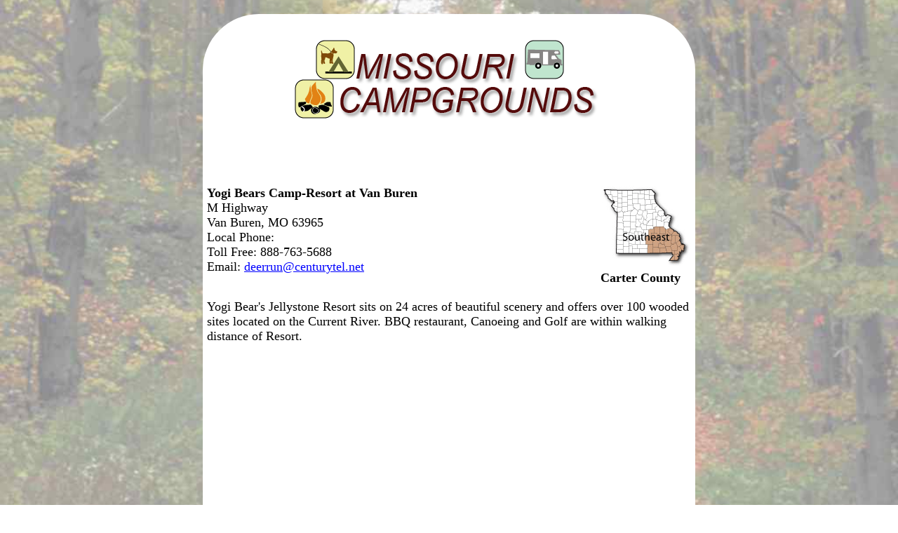

--- FILE ---
content_type: text/html
request_url: https://www.missouricamper.com/15061.html?Yogi+Bears+Camp-Resort+at+Van+Buren
body_size: 2702
content:



<!DOCTYPE HTML>
<html>
<head>
<META http-equiv="Content-Type" content="text/html; charset=UTF-8" />

<title>Yogi Bears Camp-Resort at Van Buren - Missouri Campgrounds Member located in Van Buren</title>
   <META Name="Description" Content="Missouri Campgrounds - Yogi Bears Camp-Resort at Van Buren, Van Buren Missouri">
   <META Name="Keywords" Content="van buren family camping,van buren camp,van buren cabins,van buren family camp,van buren camping,van buren camp resort,van buren campground accommodations,van buren campground lodging,van buren family campground,van buren privately owned campground, Missouri camping, Missouri campgrounds, camping, rv, Missouri rv site, Missouri campsites">


<meta name="viewport" content="width=device-width, initial-scale=1">
<link rel="stylesheet" type="text/css" href="/wavs/style.css" />

<style>
body {background: url('/images/mobg.jpg') repeat center center fixed; background-size: cover;}
</style>

<link rel="icon" href="/favicon.ico" type="image/x-icon">
<link rel="shortcut icon" href="/favicon.ico" type="image/x-icon">

<script type="text/javascript">



function loadDoc() {



}



</script>



<!-- Google tag (gtag.js) -->
<script async src="https://www.googletagmanager.com/gtag/js?id=G-D1W853L81M"></script>
<script>
  window.dataLayer = window.dataLayer || [];
  function gtag(){dataLayer.push(arguments);}
  gtag('js', new Date());
  gtag('config', 'G-D1W853L81M');
</script>

<script async src="https://pagead2.googlesyndication.com/pagead/js/adsbygoogle.js?client=ca-pub-1429500017399462" crossorigin="anonymous"></script>

</head>


<body  BGCOLOR="#4444FF" TEXT="#000000" LINK="#0000ff" VLINK="#ff0000" ALINK="#ff0000" topmargin="0" leftmargin="0" marginheight="0" marginwidth="0"  onload="loadDoc();" >



<div id="content">

<div id="logo"><img title="Missouri Campgrounds, Rv Parks, Camping Sites" src="/images/motitle.gif" width="440" ></div>
<div id="adabovename">
<!-- Campers Above Website Address -->
<ins class="adsbygoogle adabovenameSetting"
     style="display:block"
     data-ad-client="ca-pub-1429500017399462"
     data-ad-slot="3538837485"></ins>
<script>
     (adsbygoogle = window.adsbygoogle || []).push({});
</script>
</div>


<div id="listtop">
<b>Yogi Bears Camp-Resort at Van Buren<br></b>
M Highway<br>
Van Buren, MO&nbsp;63965<br>
Local Phone: <br>

Toll Free: 888-763-5688<br>

Email: <a href="/cdn-cgi/l/email-protection#0b6f6e6e79797e654b686e657f7e79727f6e6725656e7f"><span class="__cf_email__" data-cfemail="d2b6b7b7a0a0a7bc92b1b7bca6a7a0aba6b7befcbcb7a6">[email&#160;protected]</span></a><br>

</div>

<div id="listregion">

<a href="se.html"><img title="Southeast" src="/images/se.gif" width="129" height="116" border=0></a><br>

<b>Carter County</b>
</div>

<div class="clear"></div>


<div id="listdesc">
Yogi Bear's Jellystone Resort sits on 24 acres of beautiful scenery and offers over 100 wooded sites located on the Current River. BBQ restaurant, Canoeing and Golf are within walking distance of Resort.
</div>

<div id="map">
<iframe style="width:100%; height:300px;border:0;"  frameborder="0"   src="https://www.google.com/maps/embed/v1/place?key=AIzaSyAo0_1LwKpC5nHpM4_4kE0BDp_qlPRo268&q=Yogi Bears Camp-Resort at Van Buren,M Highway,Van Buren,MO" allowfullscreen>></iframe>
</div>


<div id="nearbyparks">
	<div class="psheader">Nearby Parks</div><div class=nearbyparklink><a title="" href="https://stateparks.com/big_spring_carter.html" target="nearbyParks">Big Spring</a></div><div class=nearbyparktext>The name says it all. Big Spring is indeed a big spring and the biggest in Missouri in terms of average daily discharge with some 276 million gallons of cool spring water (58 degrees Fahrenheit)...</div><div class=nearbyparklink><a title="" href="https://stateparks.com/cardareva.html" target="nearbyParks">Cardareva State Forest</a></div><div class=nearbyparktext>Driving along the rural highways in southeast Missouri, travelers may notice an abundance of farmland. Amid this farmland though, near East Prairie, 1,029 acres of the area's original landscape...</div><div class=nearbyparklink><a title="" href="https://stateparks.com/ozar.html" target="nearbyParks">Ozark National Scenic Riverway</a></div><div class=nearbyparktext>Ozark National Scenic Riverways is the first national park area to protect a river system. The Current and Jacks Fork rivers are two of the finest floating rivers you'll find anywhere. Spring-fed,...</div>
</div>




<p>



<div id="adaboveurl">
<!-- Campers Above Website Address -->
<ins class="adsbygoogle"
     style="display:block"
     data-ad-client="ca-pub-1429500017399462"
     data-ad-slot="3538837485"
     data-ad-format="auto"
     data-full-width-responsive="true"></ins>
<script data-cfasync="false" src="/cdn-cgi/scripts/5c5dd728/cloudflare-static/email-decode.min.js"></script><script>
     (adsbygoogle = window.adsbygoogle || []).push({});
</script>
</div>


<div id = "currentwp" class="psheader" style="display:none;" >Current Weather Prediction</div>
<div class="psbod" id="weatherPrediction"></div>


<div id="namelink">
<a id="busname" href="http://" target="campground">Yogi Bears Camp-Resort at Van Buren</a>
<div id="busvisit">Visit our Web Site</div>
<a id="busurl" href="http://" target="campground"></a>
</div>


<div id="adbelowurl">
<!-- Camping Below Website Address -->
<ins class="adsbygoogle"
     style="display:inline-block;width:468px;height:60px"
     data-ad-client="ca-pub-1429500017399462"
     data-ad-slot="4635464024"></ins>
<script>
     (adsbygoogle = window.adsbygoogle || []).push({});
</script>
</div>



<br><br>

<div id="bottomnav">

<a href="se.html"><img src="/images/backarrow.gif" border=0 align=middle> Previous Search</a>  
 <a href="search.html"><img src="/images/backarrow.gif" border=0 align=middle> New Search</a>

</div>





<div id="footer">


<a href="index.html" onMouseOver="window.status='Missouri Campgrounds Home Page...'; return true">

<span class="nows">Missouri Campgrounds Home Page</a></span> | 

<a href="regions.html" onMouseOver="window.status='Missouri Regions'; return true"><span class="nows">Missouri Regions</span></a>



<div id="copyright">
copyright MissouriCamper.com&#160;2023
<div id="memberof">member of <a href="https://www.USACamper.com">USACamper.com</a> since 1968</div>
</div>

<div id="updates">
<a href="https://www.usarvc.com/#update">campground update</a>
</div>

</div>



</div><audio autoplay><source src="/wavs/thrush.mp3" type="audio/mpeg"></audio>



<script defer src="https://static.cloudflareinsights.com/beacon.min.js/vcd15cbe7772f49c399c6a5babf22c1241717689176015" integrity="sha512-ZpsOmlRQV6y907TI0dKBHq9Md29nnaEIPlkf84rnaERnq6zvWvPUqr2ft8M1aS28oN72PdrCzSjY4U6VaAw1EQ==" data-cf-beacon='{"version":"2024.11.0","token":"7190498d75f34c3bb3969f20d2513589","r":1,"server_timing":{"name":{"cfCacheStatus":true,"cfEdge":true,"cfExtPri":true,"cfL4":true,"cfOrigin":true,"cfSpeedBrain":true},"location_startswith":null}}' crossorigin="anonymous"></script>
</body></html>


--- FILE ---
content_type: text/html; charset=utf-8
request_url: https://www.google.com/recaptcha/api2/aframe
body_size: 265
content:
<!DOCTYPE HTML><html><head><meta http-equiv="content-type" content="text/html; charset=UTF-8"></head><body><script nonce="kFitU2mCgV7_dDgFcU4yew">/** Anti-fraud and anti-abuse applications only. See google.com/recaptcha */ try{var clients={'sodar':'https://pagead2.googlesyndication.com/pagead/sodar?'};window.addEventListener("message",function(a){try{if(a.source===window.parent){var b=JSON.parse(a.data);var c=clients[b['id']];if(c){var d=document.createElement('img');d.src=c+b['params']+'&rc='+(localStorage.getItem("rc::a")?sessionStorage.getItem("rc::b"):"");window.document.body.appendChild(d);sessionStorage.setItem("rc::e",parseInt(sessionStorage.getItem("rc::e")||0)+1);localStorage.setItem("rc::h",'1768900397832');}}}catch(b){}});window.parent.postMessage("_grecaptcha_ready", "*");}catch(b){}</script></body></html>